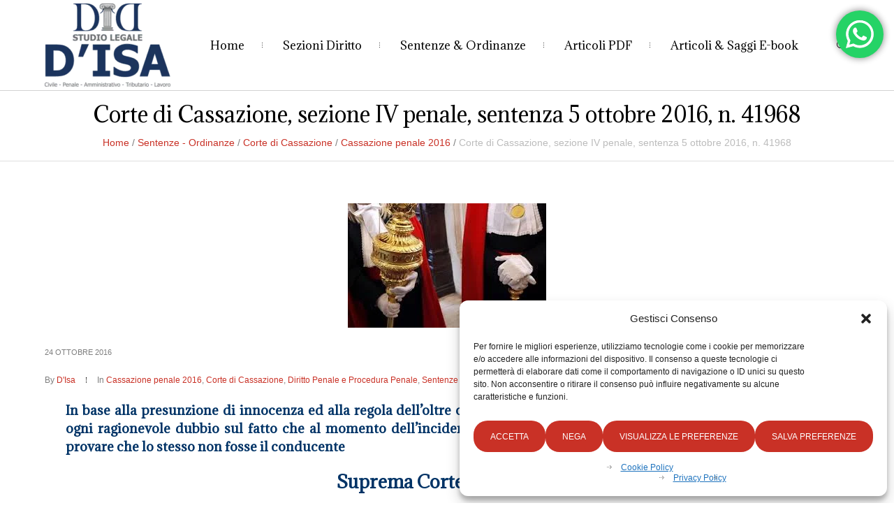

--- FILE ---
content_type: text/html; charset=utf-8
request_url: https://www.google.com/recaptcha/api2/aframe
body_size: 268
content:
<!DOCTYPE HTML><html><head><meta http-equiv="content-type" content="text/html; charset=UTF-8"></head><body><script nonce="UNcouRL3AyNy7h5nxsj4DQ">/** Anti-fraud and anti-abuse applications only. See google.com/recaptcha */ try{var clients={'sodar':'https://pagead2.googlesyndication.com/pagead/sodar?'};window.addEventListener("message",function(a){try{if(a.source===window.parent){var b=JSON.parse(a.data);var c=clients[b['id']];if(c){var d=document.createElement('img');d.src=c+b['params']+'&rc='+(localStorage.getItem("rc::a")?sessionStorage.getItem("rc::b"):"");window.document.body.appendChild(d);sessionStorage.setItem("rc::e",parseInt(sessionStorage.getItem("rc::e")||0)+1);localStorage.setItem("rc::h",'1769409438876');}}}catch(b){}});window.parent.postMessage("_grecaptcha_ready", "*");}catch(b){}</script></body></html>

--- FILE ---
content_type: application/javascript; charset=utf-8
request_url: https://fundingchoicesmessages.google.com/f/AGSKWxUQDxGpfvFMKg5amT7BiwmckogbzSP_GtsjDgW1RicQOm_z18a7RVtH6_06zmEXOkR3RrrgbC9a_i8B-OHBGMCAsI5vi056Y1QyG39WTy2m8liEzCartJk0el1XoxWX3VYlFcw_hQ==?fccs=W251bGwsbnVsbCxudWxsLG51bGwsbnVsbCxudWxsLFsxNzY5NDA5NDM5LDE2NDAwMDAwMF0sbnVsbCxudWxsLG51bGwsW251bGwsWzcsNiw5XSxudWxsLDIsbnVsbCwiZW4iLG51bGwsbnVsbCxudWxsLG51bGwsbnVsbCwxXSwiaHR0cHM6Ly9yZW5hdG9kaXNhLmNvbS9jb3J0ZS1kaS1jYXNzYXppb25lLXNlemlvbmUtaXYtcGVuYWxlLXNlbnRlbnphLTUtb3R0b2JyZS0yMDE2LW4tNDE5NjgvIixudWxsLFtbOCwiazYxUEJqbWs2TzAiXSxbOSwiZW4tVVMiXSxbMTksIjIiXSxbMTcsIlswXSJdLFsyNCwiIl0sWzI1LCJbWzMxMDYxNjkxLDMxMDYxNjkzXV0iXSxbMjksImZhbHNlIl1dXQ
body_size: 209
content:
if (typeof __googlefc.fcKernelManager.run === 'function') {"use strict";this.default_ContributorServingResponseClientJs=this.default_ContributorServingResponseClientJs||{};(function(_){var window=this;
try{
var qp=function(a){this.A=_.t(a)};_.u(qp,_.J);var rp=function(a){this.A=_.t(a)};_.u(rp,_.J);rp.prototype.getWhitelistStatus=function(){return _.F(this,2)};var sp=function(a){this.A=_.t(a)};_.u(sp,_.J);var tp=_.ed(sp),up=function(a,b,c){this.B=a;this.j=_.A(b,qp,1);this.l=_.A(b,_.Pk,3);this.F=_.A(b,rp,4);a=this.B.location.hostname;this.D=_.Fg(this.j,2)&&_.O(this.j,2)!==""?_.O(this.j,2):a;a=new _.Qg(_.Qk(this.l));this.C=new _.dh(_.q.document,this.D,a);this.console=null;this.o=new _.mp(this.B,c,a)};
up.prototype.run=function(){if(_.O(this.j,3)){var a=this.C,b=_.O(this.j,3),c=_.fh(a),d=new _.Wg;b=_.hg(d,1,b);c=_.C(c,1,b);_.jh(a,c)}else _.gh(this.C,"FCNEC");_.op(this.o,_.A(this.l,_.De,1),this.l.getDefaultConsentRevocationText(),this.l.getDefaultConsentRevocationCloseText(),this.l.getDefaultConsentRevocationAttestationText(),this.D);_.pp(this.o,_.F(this.F,1),this.F.getWhitelistStatus());var e;a=(e=this.B.googlefc)==null?void 0:e.__executeManualDeployment;a!==void 0&&typeof a==="function"&&_.To(this.o.G,
"manualDeploymentApi")};var vp=function(){};vp.prototype.run=function(a,b,c){var d;return _.v(function(e){d=tp(b);(new up(a,d,c)).run();return e.return({})})};_.Tk(7,new vp);
}catch(e){_._DumpException(e)}
}).call(this,this.default_ContributorServingResponseClientJs);
// Google Inc.

//# sourceURL=/_/mss/boq-content-ads-contributor/_/js/k=boq-content-ads-contributor.ContributorServingResponseClientJs.en_US.k61PBjmk6O0.es5.O/d=1/exm=ad_blocking_detection_executable,kernel_loader,loader_js_executable,web_iab_tcf_v2_signal_executable/ed=1/rs=AJlcJMztj-kAdg6DB63MlSG3pP52LjSptg/m=cookie_refresh_executable
__googlefc.fcKernelManager.run('\x5b\x5b\x5b7,\x22\x5b\x5bnull,\\\x22renatodisa.com\\\x22,\\\x22AKsRol-g4P3Ml0-Z9SHrGKS7OCz5NJK2kHmQshJ8cQtdMVoJytFg715eMZG0wsGhJcPdbDP2kuzNZBNiaFGtPYMSOP20BYLfh1boEeUe0-mtFBZMD5eM6eL6YEJcrtTYRCnkLc_oWC9b9v1-jFmQa7TN46vEDKFS_A\\\\u003d\\\\u003d\\\x22\x5d,null,\x5b\x5bnull,null,null,\\\x22https:\/\/fundingchoicesmessages.google.com\/f\/AGSKWxUX-zfO8XYPlq3nXSe-0xUdg4EQo3-cvvF17tJsVS8VJFVLAzNQnEmtTGGi3RuJWr3BWnyk90XhR2cZh7xboI2f75deXuewdUcLxTiLYd2X5XKpRgm52zkx74kEjactN3gZRfzkCQ\\\\u003d\\\\u003d\\\x22\x5d,null,null,\x5bnull,null,null,\\\x22https:\/\/fundingchoicesmessages.google.com\/el\/AGSKWxUKDQcQOeEpOVBmi7cru2sWQCEn9diRmdjJUykZGIIcTL__F7L0GUyEMzTkOC5Up8UZuWEcod4w5h1ZtqtuD6Oa9bQF8GUgBsQOwcg3obwzJZ7lnbWBXdFxIpzCOSPLl5M5anXJCg\\\\u003d\\\\u003d\\\x22\x5d,null,\x5bnull,\x5b7,6,9\x5d,null,2,null,\\\x22en\\\x22,null,null,null,null,null,1\x5d,null,\\\x22Privacy and cookie settings\\\x22,\\\x22Close\\\x22,null,null,null,\\\x22Managed by Google. Complies with IAB TCF. CMP ID: 300\\\x22\x5d,\x5b3,1\x5d\x5d\x22\x5d\x5d,\x5bnull,null,null,\x22https:\/\/fundingchoicesmessages.google.com\/f\/AGSKWxU_pY5z7sCPHurVwqqmkkx4lRR0AltEa7asqF8SkKwr6sfFRULiA4PgYm4lqdsdHWrta_X8YC4-7UcC2dkxilocnUCJVeuuSqBk4TAQZL0FeK6bm49pQ-IuZp39PAuK8LvGYM4n8g\\u003d\\u003d\x22\x5d\x5d');}

--- FILE ---
content_type: application/javascript; charset=utf-8
request_url: https://fundingchoicesmessages.google.com/f/AGSKWxVEib6iJM9GPpxXkaXYb7EtquHyzLJk-nFPr9oMjHEIXIlQBqWjZbI3ATDNpuAXyJUBSJ7_WVyDuJU_EmvV7n0eBTz06Y7B3NissXC4va163hxd5m8-WyqgwZM9YcI2X0T9Hv-zSa8aMndtKZ883CE8azsywNBpyYLTKLq-U92DuVmxVR7gzu4LV--I/_/nmads_/RdmAdFeed._video_ads_/ads.css/advertise.
body_size: -1289
content:
window['b4b412be-6dc3-4694-a6dc-d4b3025bef93'] = true;